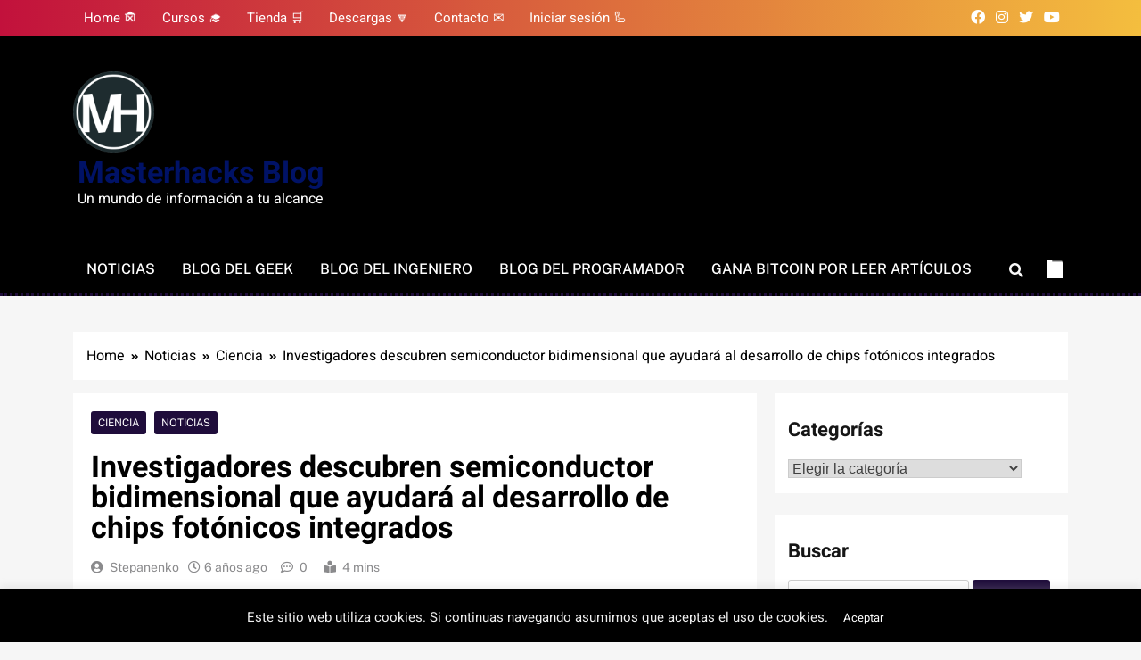

--- FILE ---
content_type: text/html; charset=UTF-8
request_url: https://blogs.masterhacks.net/noticias/ciencia/investigadores-descubren-semiconductor-bidimensional-que-ayudara-al-desarrollo-de-chips-fotonicos-integrados/
body_size: 25713
content:
<!doctype html>
<html lang="es">
<head>
	
	
	<meta charset="UTF-8">
	<meta name="viewport" content="width=device-width, initial-scale=1">
	<link rel="profile" href="https://gmpg.org/xfn/11">
		<!-- Google tag (gtag.js) -->
<script async src="https://www.googletagmanager.com/gtag/js?id=G-0MB5LJ6Z8H"></script>
<script>
  window.dataLayer = window.dataLayer || [];
  function gtag(){dataLayer.push(arguments);}
  gtag('js', new Date());

  gtag('config', 'G-0MB5LJ6Z8H');
</script>
	<script async src="https://pagead2.googlesyndication.com/pagead/js/adsbygoogle.js?client=ca-pub-8888849211184022"
     crossorigin="anonymous"></script>
	<meta name='robots' content='index, follow, max-image-preview:large, max-snippet:-1, max-video-preview:-1' />

	<!-- This site is optimized with the Yoast SEO plugin v26.6 - https://yoast.com/wordpress/plugins/seo/ -->
	<title>Investigadores descubren semiconductor bidimensional que ayudará al desarrollo de chips fotónicos integrados - Masterhacks Blog</title>
	<link rel="canonical" href="https://blogs.masterhacks.net/noticias/ciencia/investigadores-descubren-semiconductor-bidimensional-que-ayudara-al-desarrollo-de-chips-fotonicos-integrados/" />
	<meta property="og:locale" content="es_ES" />
	<meta property="og:type" content="article" />
	<meta property="og:title" content="Investigadores descubren semiconductor bidimensional que ayudará al desarrollo de chips fotónicos integrados - Masterhacks Blog" />
	<meta property="og:description" content="Investigadores trabajan en el desarrollo de chips fotónicos integrados mediante el uso de un semiconductor bidimensional" />
	<meta property="og:url" content="https://blogs.masterhacks.net/noticias/ciencia/investigadores-descubren-semiconductor-bidimensional-que-ayudara-al-desarrollo-de-chips-fotonicos-integrados/" />
	<meta property="og:site_name" content="Masterhacks Blog" />
	<meta property="article:publisher" content="https://www.facebook.com/MasterhacksNET" />
	<meta property="article:author" content="https://facebook.com/mast3rhacks" />
	<meta property="article:published_time" content="2019-12-05T20:16:52+00:00" />
	<meta property="article:modified_time" content="2019-12-05T20:17:16+00:00" />
	<meta property="og:image" content="https://blogs.masterhacks.net/wp-content/uploads/2019/12/masterhacks_investigadores_chips_bidimencionales.jpg" />
	<meta property="og:image:width" content="670" />
	<meta property="og:image:height" content="377" />
	<meta property="og:image:type" content="image/jpeg" />
	<meta name="author" content="Stepanenko" />
	<meta name="twitter:card" content="summary_large_image" />
	<meta name="twitter:creator" content="@Masterhacks_net" />
	<meta name="twitter:site" content="@Masterhacks_net" />
	<meta name="twitter:label1" content="Escrito por" />
	<meta name="twitter:data1" content="Stepanenko" />
	<meta name="twitter:label2" content="Tiempo de lectura" />
	<meta name="twitter:data2" content="2 minutos" />
	<script type="application/ld+json" class="yoast-schema-graph">{"@context":"https://schema.org","@graph":[{"@type":"Article","@id":"https://blogs.masterhacks.net/noticias/ciencia/investigadores-descubren-semiconductor-bidimensional-que-ayudara-al-desarrollo-de-chips-fotonicos-integrados/#article","isPartOf":{"@id":"https://blogs.masterhacks.net/noticias/ciencia/investigadores-descubren-semiconductor-bidimensional-que-ayudara-al-desarrollo-de-chips-fotonicos-integrados/"},"author":{"name":"Stepanenko","@id":"https://blogs.masterhacks.net/#/schema/person/a218d0b677af183c05c4b0c1e81a44cf"},"headline":"Investigadores descubren semiconductor bidimensional que ayudará al desarrollo de chips fotónicos integrados","datePublished":"2019-12-05T20:16:52+00:00","dateModified":"2019-12-05T20:17:16+00:00","mainEntityOfPage":{"@id":"https://blogs.masterhacks.net/noticias/ciencia/investigadores-descubren-semiconductor-bidimensional-que-ayudara-al-desarrollo-de-chips-fotonicos-integrados/"},"wordCount":459,"commentCount":0,"publisher":{"@id":"https://blogs.masterhacks.net/#organization"},"image":{"@id":"https://blogs.masterhacks.net/noticias/ciencia/investigadores-descubren-semiconductor-bidimensional-que-ayudara-al-desarrollo-de-chips-fotonicos-integrados/#primaryimage"},"thumbnailUrl":"https://blogs.masterhacks.net/wp-content/uploads/2019/12/masterhacks_investigadores_chips_bidimencionales.jpg","keywords":["chips","chips fotonicos integrados","ciencia","circuitos integrados","ICMUV","semiconductor bidimensional"],"articleSection":["Ciencia","Noticias"],"inLanguage":"es","potentialAction":[{"@type":"CommentAction","name":"Comment","target":["https://blogs.masterhacks.net/noticias/ciencia/investigadores-descubren-semiconductor-bidimensional-que-ayudara-al-desarrollo-de-chips-fotonicos-integrados/#respond"]}]},{"@type":"WebPage","@id":"https://blogs.masterhacks.net/noticias/ciencia/investigadores-descubren-semiconductor-bidimensional-que-ayudara-al-desarrollo-de-chips-fotonicos-integrados/","url":"https://blogs.masterhacks.net/noticias/ciencia/investigadores-descubren-semiconductor-bidimensional-que-ayudara-al-desarrollo-de-chips-fotonicos-integrados/","name":"Investigadores descubren semiconductor bidimensional que ayudará al desarrollo de chips fotónicos integrados - Masterhacks Blog","isPartOf":{"@id":"https://blogs.masterhacks.net/#website"},"primaryImageOfPage":{"@id":"https://blogs.masterhacks.net/noticias/ciencia/investigadores-descubren-semiconductor-bidimensional-que-ayudara-al-desarrollo-de-chips-fotonicos-integrados/#primaryimage"},"image":{"@id":"https://blogs.masterhacks.net/noticias/ciencia/investigadores-descubren-semiconductor-bidimensional-que-ayudara-al-desarrollo-de-chips-fotonicos-integrados/#primaryimage"},"thumbnailUrl":"https://blogs.masterhacks.net/wp-content/uploads/2019/12/masterhacks_investigadores_chips_bidimencionales.jpg","datePublished":"2019-12-05T20:16:52+00:00","dateModified":"2019-12-05T20:17:16+00:00","breadcrumb":{"@id":"https://blogs.masterhacks.net/noticias/ciencia/investigadores-descubren-semiconductor-bidimensional-que-ayudara-al-desarrollo-de-chips-fotonicos-integrados/#breadcrumb"},"inLanguage":"es","potentialAction":[{"@type":"ReadAction","target":["https://blogs.masterhacks.net/noticias/ciencia/investigadores-descubren-semiconductor-bidimensional-que-ayudara-al-desarrollo-de-chips-fotonicos-integrados/"]}]},{"@type":"ImageObject","inLanguage":"es","@id":"https://blogs.masterhacks.net/noticias/ciencia/investigadores-descubren-semiconductor-bidimensional-que-ayudara-al-desarrollo-de-chips-fotonicos-integrados/#primaryimage","url":"https://blogs.masterhacks.net/wp-content/uploads/2019/12/masterhacks_investigadores_chips_bidimencionales.jpg","contentUrl":"https://blogs.masterhacks.net/wp-content/uploads/2019/12/masterhacks_investigadores_chips_bidimencionales.jpg","width":670,"height":377,"caption":"Investigadores trabajan en el desarrollo de chips fotónicos integrados mediante el uso de un semiconductor bidimensional"},{"@type":"BreadcrumbList","@id":"https://blogs.masterhacks.net/noticias/ciencia/investigadores-descubren-semiconductor-bidimensional-que-ayudara-al-desarrollo-de-chips-fotonicos-integrados/#breadcrumb","itemListElement":[{"@type":"ListItem","position":1,"name":"Portada","item":"https://blogs.masterhacks.net/"},{"@type":"ListItem","position":2,"name":"Investigadores descubren semiconductor bidimensional que ayudará al desarrollo de chips fotónicos integrados"}]},{"@type":"WebSite","@id":"https://blogs.masterhacks.net/#website","url":"https://blogs.masterhacks.net/","name":"Masterhacks Blog","description":"Un mundo de información a tu alcance","publisher":{"@id":"https://blogs.masterhacks.net/#organization"},"potentialAction":[{"@type":"SearchAction","target":{"@type":"EntryPoint","urlTemplate":"https://blogs.masterhacks.net/?s={search_term_string}"},"query-input":{"@type":"PropertyValueSpecification","valueRequired":true,"valueName":"search_term_string"}}],"inLanguage":"es"},{"@type":"Organization","@id":"https://blogs.masterhacks.net/#organization","name":"Masterhacks Blog","url":"https://blogs.masterhacks.net/","logo":{"@type":"ImageObject","inLanguage":"es","@id":"https://blogs.masterhacks.net/#/schema/logo/image/","url":"http://blogs.masterhacks.net/wp-content/uploads/2018/09/masterhacks_logo_transparente-e1551211180777.png","contentUrl":"http://blogs.masterhacks.net/wp-content/uploads/2018/09/masterhacks_logo_transparente-e1551211180777.png","width":100,"height":100,"caption":"Masterhacks Blog"},"image":{"@id":"https://blogs.masterhacks.net/#/schema/logo/image/"},"sameAs":["https://www.facebook.com/MasterhacksNET","https://x.com/Masterhacks_net","https://instagram.com/masterhacks_net","https://youtube.com/masterhacksnet"]},{"@type":"Person","@id":"https://blogs.masterhacks.net/#/schema/person/a218d0b677af183c05c4b0c1e81a44cf","name":"Stepanenko","image":{"@type":"ImageObject","inLanguage":"es","@id":"https://blogs.masterhacks.net/#/schema/person/image/","url":"https://secure.gravatar.com/avatar/18a0029b164fdf0d44cc6ba123d480c12551f3edb4955ccbcc2bbecc21cbff59?s=96&d=mm&r=g","contentUrl":"https://secure.gravatar.com/avatar/18a0029b164fdf0d44cc6ba123d480c12551f3edb4955ccbcc2bbecc21cbff59?s=96&d=mm&r=g","caption":"Stepanenko"},"sameAs":["https://masterhacks.net","https://facebook.com/mast3rhacks"],"url":"https://blogs.masterhacks.net/author/admin/"},false]}</script>
	<!-- / Yoast SEO plugin. -->


<link rel='dns-prefetch' href='//maxcdn.bootstrapcdn.com' />
<link rel="alternate" type="application/rss+xml" title="Masterhacks Blog &raquo; Feed" href="https://blogs.masterhacks.net/feed/" />
<link rel="alternate" type="application/rss+xml" title="Masterhacks Blog &raquo; Feed de los comentarios" href="https://blogs.masterhacks.net/comments/feed/" />
<link rel="alternate" type="application/rss+xml" title="Masterhacks Blog &raquo; Comentario Investigadores descubren semiconductor bidimensional que ayudará al desarrollo de chips fotónicos integrados del feed" href="https://blogs.masterhacks.net/noticias/ciencia/investigadores-descubren-semiconductor-bidimensional-que-ayudara-al-desarrollo-de-chips-fotonicos-integrados/feed/" />
<link rel="alternate" title="oEmbed (JSON)" type="application/json+oembed" href="https://blogs.masterhacks.net/wp-json/oembed/1.0/embed?url=https%3A%2F%2Fblogs.masterhacks.net%2Fnoticias%2Fciencia%2Finvestigadores-descubren-semiconductor-bidimensional-que-ayudara-al-desarrollo-de-chips-fotonicos-integrados%2F" />
<link rel="alternate" title="oEmbed (XML)" type="text/xml+oembed" href="https://blogs.masterhacks.net/wp-json/oembed/1.0/embed?url=https%3A%2F%2Fblogs.masterhacks.net%2Fnoticias%2Fciencia%2Finvestigadores-descubren-semiconductor-bidimensional-que-ayudara-al-desarrollo-de-chips-fotonicos-integrados%2F&#038;format=xml" />
<style id='wp-img-auto-sizes-contain-inline-css'>
img:is([sizes=auto i],[sizes^="auto," i]){contain-intrinsic-size:3000px 1500px}
/*# sourceURL=wp-img-auto-sizes-contain-inline-css */
</style>
<style id='wp-emoji-styles-inline-css'>

	img.wp-smiley, img.emoji {
		display: inline !important;
		border: none !important;
		box-shadow: none !important;
		height: 1em !important;
		width: 1em !important;
		margin: 0 0.07em !important;
		vertical-align: -0.1em !important;
		background: none !important;
		padding: 0 !important;
	}
/*# sourceURL=wp-emoji-styles-inline-css */
</style>
<link rel='stylesheet' id='wp-block-library-css' href='https://blogs.masterhacks.net/wp-includes/css/dist/block-library/style.min.css?ver=6.9' media='all' />
<style id='wp-block-heading-inline-css'>
h1:where(.wp-block-heading).has-background,h2:where(.wp-block-heading).has-background,h3:where(.wp-block-heading).has-background,h4:where(.wp-block-heading).has-background,h5:where(.wp-block-heading).has-background,h6:where(.wp-block-heading).has-background{padding:1.25em 2.375em}h1.has-text-align-left[style*=writing-mode]:where([style*=vertical-lr]),h1.has-text-align-right[style*=writing-mode]:where([style*=vertical-rl]),h2.has-text-align-left[style*=writing-mode]:where([style*=vertical-lr]),h2.has-text-align-right[style*=writing-mode]:where([style*=vertical-rl]),h3.has-text-align-left[style*=writing-mode]:where([style*=vertical-lr]),h3.has-text-align-right[style*=writing-mode]:where([style*=vertical-rl]),h4.has-text-align-left[style*=writing-mode]:where([style*=vertical-lr]),h4.has-text-align-right[style*=writing-mode]:where([style*=vertical-rl]),h5.has-text-align-left[style*=writing-mode]:where([style*=vertical-lr]),h5.has-text-align-right[style*=writing-mode]:where([style*=vertical-rl]),h6.has-text-align-left[style*=writing-mode]:where([style*=vertical-lr]),h6.has-text-align-right[style*=writing-mode]:where([style*=vertical-rl]){rotate:180deg}
/*# sourceURL=https://blogs.masterhacks.net/wp-includes/blocks/heading/style.min.css */
</style>
<style id='wp-block-list-inline-css'>
ol,ul{box-sizing:border-box}:root :where(.wp-block-list.has-background){padding:1.25em 2.375em}
/*# sourceURL=https://blogs.masterhacks.net/wp-includes/blocks/list/style.min.css */
</style>
<style id='wp-block-paragraph-inline-css'>
.is-small-text{font-size:.875em}.is-regular-text{font-size:1em}.is-large-text{font-size:2.25em}.is-larger-text{font-size:3em}.has-drop-cap:not(:focus):first-letter{float:left;font-size:8.4em;font-style:normal;font-weight:100;line-height:.68;margin:.05em .1em 0 0;text-transform:uppercase}body.rtl .has-drop-cap:not(:focus):first-letter{float:none;margin-left:.1em}p.has-drop-cap.has-background{overflow:hidden}:root :where(p.has-background){padding:1.25em 2.375em}:where(p.has-text-color:not(.has-link-color)) a{color:inherit}p.has-text-align-left[style*="writing-mode:vertical-lr"],p.has-text-align-right[style*="writing-mode:vertical-rl"]{rotate:180deg}
/*# sourceURL=https://blogs.masterhacks.net/wp-includes/blocks/paragraph/style.min.css */
</style>
<style id='global-styles-inline-css'>
:root{--wp--preset--aspect-ratio--square: 1;--wp--preset--aspect-ratio--4-3: 4/3;--wp--preset--aspect-ratio--3-4: 3/4;--wp--preset--aspect-ratio--3-2: 3/2;--wp--preset--aspect-ratio--2-3: 2/3;--wp--preset--aspect-ratio--16-9: 16/9;--wp--preset--aspect-ratio--9-16: 9/16;--wp--preset--color--black: #000000;--wp--preset--color--cyan-bluish-gray: #abb8c3;--wp--preset--color--white: #ffffff;--wp--preset--color--pale-pink: #f78da7;--wp--preset--color--vivid-red: #cf2e2e;--wp--preset--color--luminous-vivid-orange: #ff6900;--wp--preset--color--luminous-vivid-amber: #fcb900;--wp--preset--color--light-green-cyan: #7bdcb5;--wp--preset--color--vivid-green-cyan: #00d084;--wp--preset--color--pale-cyan-blue: #8ed1fc;--wp--preset--color--vivid-cyan-blue: #0693e3;--wp--preset--color--vivid-purple: #9b51e0;--wp--preset--gradient--vivid-cyan-blue-to-vivid-purple: linear-gradient(135deg,rgb(6,147,227) 0%,rgb(155,81,224) 100%);--wp--preset--gradient--light-green-cyan-to-vivid-green-cyan: linear-gradient(135deg,rgb(122,220,180) 0%,rgb(0,208,130) 100%);--wp--preset--gradient--luminous-vivid-amber-to-luminous-vivid-orange: linear-gradient(135deg,rgb(252,185,0) 0%,rgb(255,105,0) 100%);--wp--preset--gradient--luminous-vivid-orange-to-vivid-red: linear-gradient(135deg,rgb(255,105,0) 0%,rgb(207,46,46) 100%);--wp--preset--gradient--very-light-gray-to-cyan-bluish-gray: linear-gradient(135deg,rgb(238,238,238) 0%,rgb(169,184,195) 100%);--wp--preset--gradient--cool-to-warm-spectrum: linear-gradient(135deg,rgb(74,234,220) 0%,rgb(151,120,209) 20%,rgb(207,42,186) 40%,rgb(238,44,130) 60%,rgb(251,105,98) 80%,rgb(254,248,76) 100%);--wp--preset--gradient--blush-light-purple: linear-gradient(135deg,rgb(255,206,236) 0%,rgb(152,150,240) 100%);--wp--preset--gradient--blush-bordeaux: linear-gradient(135deg,rgb(254,205,165) 0%,rgb(254,45,45) 50%,rgb(107,0,62) 100%);--wp--preset--gradient--luminous-dusk: linear-gradient(135deg,rgb(255,203,112) 0%,rgb(199,81,192) 50%,rgb(65,88,208) 100%);--wp--preset--gradient--pale-ocean: linear-gradient(135deg,rgb(255,245,203) 0%,rgb(182,227,212) 50%,rgb(51,167,181) 100%);--wp--preset--gradient--electric-grass: linear-gradient(135deg,rgb(202,248,128) 0%,rgb(113,206,126) 100%);--wp--preset--gradient--midnight: linear-gradient(135deg,rgb(2,3,129) 0%,rgb(40,116,252) 100%);--wp--preset--font-size--small: 13px;--wp--preset--font-size--medium: 20px;--wp--preset--font-size--large: 36px;--wp--preset--font-size--x-large: 42px;--wp--preset--spacing--20: 0.44rem;--wp--preset--spacing--30: 0.67rem;--wp--preset--spacing--40: 1rem;--wp--preset--spacing--50: 1.5rem;--wp--preset--spacing--60: 2.25rem;--wp--preset--spacing--70: 3.38rem;--wp--preset--spacing--80: 5.06rem;--wp--preset--shadow--natural: 6px 6px 9px rgba(0, 0, 0, 0.2);--wp--preset--shadow--deep: 12px 12px 50px rgba(0, 0, 0, 0.4);--wp--preset--shadow--sharp: 6px 6px 0px rgba(0, 0, 0, 0.2);--wp--preset--shadow--outlined: 6px 6px 0px -3px rgb(255, 255, 255), 6px 6px rgb(0, 0, 0);--wp--preset--shadow--crisp: 6px 6px 0px rgb(0, 0, 0);}:where(.is-layout-flex){gap: 0.5em;}:where(.is-layout-grid){gap: 0.5em;}body .is-layout-flex{display: flex;}.is-layout-flex{flex-wrap: wrap;align-items: center;}.is-layout-flex > :is(*, div){margin: 0;}body .is-layout-grid{display: grid;}.is-layout-grid > :is(*, div){margin: 0;}:where(.wp-block-columns.is-layout-flex){gap: 2em;}:where(.wp-block-columns.is-layout-grid){gap: 2em;}:where(.wp-block-post-template.is-layout-flex){gap: 1.25em;}:where(.wp-block-post-template.is-layout-grid){gap: 1.25em;}.has-black-color{color: var(--wp--preset--color--black) !important;}.has-cyan-bluish-gray-color{color: var(--wp--preset--color--cyan-bluish-gray) !important;}.has-white-color{color: var(--wp--preset--color--white) !important;}.has-pale-pink-color{color: var(--wp--preset--color--pale-pink) !important;}.has-vivid-red-color{color: var(--wp--preset--color--vivid-red) !important;}.has-luminous-vivid-orange-color{color: var(--wp--preset--color--luminous-vivid-orange) !important;}.has-luminous-vivid-amber-color{color: var(--wp--preset--color--luminous-vivid-amber) !important;}.has-light-green-cyan-color{color: var(--wp--preset--color--light-green-cyan) !important;}.has-vivid-green-cyan-color{color: var(--wp--preset--color--vivid-green-cyan) !important;}.has-pale-cyan-blue-color{color: var(--wp--preset--color--pale-cyan-blue) !important;}.has-vivid-cyan-blue-color{color: var(--wp--preset--color--vivid-cyan-blue) !important;}.has-vivid-purple-color{color: var(--wp--preset--color--vivid-purple) !important;}.has-black-background-color{background-color: var(--wp--preset--color--black) !important;}.has-cyan-bluish-gray-background-color{background-color: var(--wp--preset--color--cyan-bluish-gray) !important;}.has-white-background-color{background-color: var(--wp--preset--color--white) !important;}.has-pale-pink-background-color{background-color: var(--wp--preset--color--pale-pink) !important;}.has-vivid-red-background-color{background-color: var(--wp--preset--color--vivid-red) !important;}.has-luminous-vivid-orange-background-color{background-color: var(--wp--preset--color--luminous-vivid-orange) !important;}.has-luminous-vivid-amber-background-color{background-color: var(--wp--preset--color--luminous-vivid-amber) !important;}.has-light-green-cyan-background-color{background-color: var(--wp--preset--color--light-green-cyan) !important;}.has-vivid-green-cyan-background-color{background-color: var(--wp--preset--color--vivid-green-cyan) !important;}.has-pale-cyan-blue-background-color{background-color: var(--wp--preset--color--pale-cyan-blue) !important;}.has-vivid-cyan-blue-background-color{background-color: var(--wp--preset--color--vivid-cyan-blue) !important;}.has-vivid-purple-background-color{background-color: var(--wp--preset--color--vivid-purple) !important;}.has-black-border-color{border-color: var(--wp--preset--color--black) !important;}.has-cyan-bluish-gray-border-color{border-color: var(--wp--preset--color--cyan-bluish-gray) !important;}.has-white-border-color{border-color: var(--wp--preset--color--white) !important;}.has-pale-pink-border-color{border-color: var(--wp--preset--color--pale-pink) !important;}.has-vivid-red-border-color{border-color: var(--wp--preset--color--vivid-red) !important;}.has-luminous-vivid-orange-border-color{border-color: var(--wp--preset--color--luminous-vivid-orange) !important;}.has-luminous-vivid-amber-border-color{border-color: var(--wp--preset--color--luminous-vivid-amber) !important;}.has-light-green-cyan-border-color{border-color: var(--wp--preset--color--light-green-cyan) !important;}.has-vivid-green-cyan-border-color{border-color: var(--wp--preset--color--vivid-green-cyan) !important;}.has-pale-cyan-blue-border-color{border-color: var(--wp--preset--color--pale-cyan-blue) !important;}.has-vivid-cyan-blue-border-color{border-color: var(--wp--preset--color--vivid-cyan-blue) !important;}.has-vivid-purple-border-color{border-color: var(--wp--preset--color--vivid-purple) !important;}.has-vivid-cyan-blue-to-vivid-purple-gradient-background{background: var(--wp--preset--gradient--vivid-cyan-blue-to-vivid-purple) !important;}.has-light-green-cyan-to-vivid-green-cyan-gradient-background{background: var(--wp--preset--gradient--light-green-cyan-to-vivid-green-cyan) !important;}.has-luminous-vivid-amber-to-luminous-vivid-orange-gradient-background{background: var(--wp--preset--gradient--luminous-vivid-amber-to-luminous-vivid-orange) !important;}.has-luminous-vivid-orange-to-vivid-red-gradient-background{background: var(--wp--preset--gradient--luminous-vivid-orange-to-vivid-red) !important;}.has-very-light-gray-to-cyan-bluish-gray-gradient-background{background: var(--wp--preset--gradient--very-light-gray-to-cyan-bluish-gray) !important;}.has-cool-to-warm-spectrum-gradient-background{background: var(--wp--preset--gradient--cool-to-warm-spectrum) !important;}.has-blush-light-purple-gradient-background{background: var(--wp--preset--gradient--blush-light-purple) !important;}.has-blush-bordeaux-gradient-background{background: var(--wp--preset--gradient--blush-bordeaux) !important;}.has-luminous-dusk-gradient-background{background: var(--wp--preset--gradient--luminous-dusk) !important;}.has-pale-ocean-gradient-background{background: var(--wp--preset--gradient--pale-ocean) !important;}.has-electric-grass-gradient-background{background: var(--wp--preset--gradient--electric-grass) !important;}.has-midnight-gradient-background{background: var(--wp--preset--gradient--midnight) !important;}.has-small-font-size{font-size: var(--wp--preset--font-size--small) !important;}.has-medium-font-size{font-size: var(--wp--preset--font-size--medium) !important;}.has-large-font-size{font-size: var(--wp--preset--font-size--large) !important;}.has-x-large-font-size{font-size: var(--wp--preset--font-size--x-large) !important;}
/*# sourceURL=global-styles-inline-css */
</style>

<style id='classic-theme-styles-inline-css'>
/*! This file is auto-generated */
.wp-block-button__link{color:#fff;background-color:#32373c;border-radius:9999px;box-shadow:none;text-decoration:none;padding:calc(.667em + 2px) calc(1.333em + 2px);font-size:1.125em}.wp-block-file__button{background:#32373c;color:#fff;text-decoration:none}
/*# sourceURL=/wp-includes/css/classic-themes.min.css */
</style>
<link rel='stylesheet' id='contact-form-7-css' href='https://blogs.masterhacks.net/wp-content/plugins/contact-form-7/includes/css/styles.css?ver=6.1.4' media='all' />
<link rel='stylesheet' id='cookie-law-info-css' href='https://blogs.masterhacks.net/wp-content/plugins/cookie-law-info/legacy/public/css/cookie-law-info-public.css?ver=3.3.9' media='all' />
<link rel='stylesheet' id='cookie-law-info-gdpr-css' href='https://blogs.masterhacks.net/wp-content/plugins/cookie-law-info/legacy/public/css/cookie-law-info-gdpr.css?ver=3.3.9' media='all' />
<link rel='stylesheet' id='fontawesome-css' href='https://blogs.masterhacks.net/wp-content/themes/localnews/assets/lib/fontawesome/css/all.min.css?ver=5.15.3' media='all' />
<link rel='stylesheet' id='slick-css' href='https://blogs.masterhacks.net/wp-content/themes/localnews/assets/lib/slick/slick.css?ver=1.8.1' media='all' />
<link rel='stylesheet' id='local-news-typo-fonts-css' href='https://blogs.masterhacks.net/wp-content/fonts/5525e26cfb16bdf3bfbd4cb8038f69e2.css' media='all' />
<link rel='stylesheet' id='localnews-style-css' href='https://blogs.masterhacks.net/wp-content/themes/localnews/style.css?ver=1.0.17' media='all' />
<style id='localnews-style-inline-css'>
body.ln_main_body{ --ln-global-preset-color-1: #c2113c;}
 body.ln_main_body{ --ln-global-preset-color-2: #f4be3e;}
 body.ln_main_body{ --ln-global-preset-color-3: #d95f3d;}
 body.ln_main_body{ --ln-global-preset-color-4: #000000;}
 body.ln_main_body{ --ln-global-preset-color-5: #545454;}
 body.ln_main_body{ --ln-global-preset-color-6: #333333;}
 body.ln_main_body{ --ln-global-preset-gradient-color-1: linear-gradient(90deg, #c2113c 0%, #f4be3e 100%);}
 body.ln_main_body{ --ln-global-preset-gradient-color-2: linear-gradient(90deg, #ffafbd 0%, #ffc3a0 100%);}
 body.ln_main_body{ --ln-global-preset-gradient-color-3: linear-gradient(90deg, #2193b0 0%, #6dd5ed 100%);}
 body.ln_main_body{ --ln-global-preset-gradient-color-4: linear-gradient(90deg, #cc2b5e 0%, #753a88 100%);}
 body.ln_main_body{ --ln-global-preset-gradient-color-5: linear-gradient(90deg, #ee9ca7 0%, #ffdde1 100%);}
 body.ln_main_body{ --ln-global-preset-gradient-color-6: linear-gradient(90deg, #42275a 0%, #734b6d 100%);}
.ln_font_typography { --header-padding: 35px;} .ln_font_typography { --header-padding-tablet: 30px;} .ln_font_typography { --header-padding-smartphone: 30px;}.ln_font_typography { --site-title-family : Heebo; }
.ln_font_typography { --site-title-weight : 700; }
.ln_font_typography { --site-title-texttransform : capitalize; }
.ln_font_typography { --site-title-textdecoration : none; }
.ln_font_typography { --site-title-size : 34px; }
.ln_font_typography { --site-title-size-tab : 43px; }
.ln_font_typography { --site-title-size-mobile : 40px; }
.ln_font_typography { --site-title-lineheight : 33px; }
.ln_font_typography { --site-title-lineheight-tab : 42px; }
.ln_font_typography { --site-title-lineheight-mobile : 40px; }
.ln_font_typography { --site-title-letterspacing : 0px; }
.ln_font_typography { --site-title-letterspacing-tab : 0px; }
.ln_font_typography { --site-title-letterspacing-mobile : 0px; }
body .site-branding img.custom-logo{ width: 91px; }@media(max-width: 940px) { body .site-branding img.custom-logo{ width: 200px; } }
@media(max-width: 610px) { body .site-branding img.custom-logo{ width: 200px; } }
.ln_main_body { --site-bk-color: #f6f6f6}.ln_font_typography  { --move-to-top-background-color: #d95f3d;}.ln_font_typography  { --move-to-top-background-color-hover : #d95f3d; }.ln_font_typography  { --move-to-top-color: #fff;}.ln_font_typography  { --move-to-top-color-hover : #000; }@media(max-width: 610px) { .ads-banner{ display : block;} }body #ln-scroll-to-top{ padding: 8px 20px 8px 20px; }@media(max-width: 940px) { body #ln-scroll-to-top{ padding: 8px 20px 8px 20px; } }
@media(max-width: 610px) { body #ln-scroll-to-top{ padding: 8px 20px 8px 20px; } }
@media(max-width: 610px) { body #ln-scroll-to-top.show{ display : none;} }body #ln-scroll-to-top{ border: 1px none #000000;}body .menu-section{ border-bottom: 3px dotted var( --theme-color-red );}body.ln_main_body{ --move-to-top-font-size: 17px;}
body.ln_main_body{ --move-to-top-font-size-tablet: 14px;}
body.ln_main_body{ --move-to-top-font-size-smartphone: 12px;}
body .site-footer.dark_bk{ border-top: 5px solid var( --theme-color-red );} body.ln_main_body{ --theme-color-red: #1f0d3b;} body.local_news_dark_mode{ --theme-color-red: #1f0d3b;}.ln_font_typography .main-navigation ul.menu ul li, .ln_font_typography  .main-navigation ul.nav-menu ul li, .ln_font_typography .main-navigation ul.menu ul, .ln_font_typography .main-navigation ul.nav-menu ul{ border-color: ;}.ln_font_typography .main-navigation ul.menu ul li, .ln_font_typography  .main-navigation ul.nav-menu ul li, .ln_font_typography .main-navigation ul.menu ul, .ln_font_typography .main-navigation ul.nav-menu ul li{ border-color: ;}
/*# sourceURL=localnews-style-inline-css */
</style>
<link rel='stylesheet' id='local-news-main-style-css' href='https://blogs.masterhacks.net/wp-content/themes/localnews/assets/css/main.css?ver=1.0.17' media='all' />
<link rel='stylesheet' id='local-news-loader-style-css' href='https://blogs.masterhacks.net/wp-content/themes/localnews/assets/css/loader.css?ver=1.0.17' media='all' />
<link rel='stylesheet' id='local-news-responsive-style-css' href='https://blogs.masterhacks.net/wp-content/themes/localnews/assets/css/responsive.css?ver=1.0.17' media='all' />
<link rel='stylesheet' id='mycred-front-css' href='https://blogs.masterhacks.net/wp-content/plugins/mycred/assets/css/mycred-front.css?ver=2.9.7.2' media='all' />
<link rel='stylesheet' id='mycred-social-share-icons-css' href='https://blogs.masterhacks.net/wp-content/plugins/mycred/assets/css/mycred-social-icons.css?ver=2.9.7.2' media='all' />
<link rel='stylesheet' id='mycred-social-share-style-css' href='https://blogs.masterhacks.net/wp-content/plugins/mycred/assets/css/mycred-social-share.css?ver=2.9.7.2' media='all' />
<link rel='stylesheet' id='font-awesome-css' href='//maxcdn.bootstrapcdn.com/font-awesome/4.3.0/css/font-awesome.min.css?ver=4.3.0' media='all' />
<link rel='stylesheet' id='dkpdf-frontend-css' href='https://blogs.masterhacks.net/wp-content/plugins/dk-pdf/build/frontend-style.css?ver=2.3.0' media='all' />
<script src="https://blogs.masterhacks.net/wp-includes/js/jquery/jquery.min.js?ver=3.7.1" id="jquery-core-js"></script>
<script src="https://blogs.masterhacks.net/wp-includes/js/jquery/jquery-migrate.min.js?ver=3.4.1" id="jquery-migrate-js"></script>
<script id="cookie-law-info-js-extra">
var Cli_Data = {"nn_cookie_ids":[],"cookielist":[],"non_necessary_cookies":[],"ccpaEnabled":"","ccpaRegionBased":"","ccpaBarEnabled":"","strictlyEnabled":["necessary","obligatoire"],"ccpaType":"gdpr","js_blocking":"","custom_integration":"","triggerDomRefresh":"","secure_cookies":""};
var cli_cookiebar_settings = {"animate_speed_hide":"500","animate_speed_show":"500","background":"#000000","border":"#b1a6a6c2","border_on":"","button_1_button_colour":"#000","button_1_button_hover":"#000000","button_1_link_colour":"#fff","button_1_as_button":"1","button_1_new_win":"","button_2_button_colour":"#333","button_2_button_hover":"#292929","button_2_link_colour":"#444","button_2_as_button":"","button_2_hidebar":"","button_3_button_colour":"#000","button_3_button_hover":"#000000","button_3_link_colour":"#fff","button_3_as_button":"1","button_3_new_win":"","button_4_button_colour":"#000","button_4_button_hover":"#000000","button_4_link_colour":"#fff","button_4_as_button":"1","button_7_button_colour":"#61a229","button_7_button_hover":"#4e8221","button_7_link_colour":"#fff","button_7_as_button":"1","button_7_new_win":"","font_family":"inherit","header_fix":"","notify_animate_hide":"1","notify_animate_show":"","notify_div_id":"#cookie-law-info-bar","notify_position_horizontal":"right","notify_position_vertical":"bottom","scroll_close":"","scroll_close_reload":"","accept_close_reload":"","reject_close_reload":"","showagain_tab":"","showagain_background":"#fff","showagain_border":"#000","showagain_div_id":"#cookie-law-info-again","showagain_x_position":"100px","text":"#efefef","show_once_yn":"","show_once":"10000","logging_on":"","as_popup":"","popup_overlay":"1","bar_heading_text":"","cookie_bar_as":"banner","popup_showagain_position":"bottom-right","widget_position":"left"};
var log_object = {"ajax_url":"https://blogs.masterhacks.net/wp-admin/admin-ajax.php"};
//# sourceURL=cookie-law-info-js-extra
</script>
<script src="https://blogs.masterhacks.net/wp-content/plugins/cookie-law-info/legacy/public/js/cookie-law-info-public.js?ver=3.3.9" id="cookie-law-info-js"></script>
<link rel="https://api.w.org/" href="https://blogs.masterhacks.net/wp-json/" /><link rel="alternate" title="JSON" type="application/json" href="https://blogs.masterhacks.net/wp-json/wp/v2/posts/11547" /><link rel="EditURI" type="application/rsd+xml" title="RSD" href="https://blogs.masterhacks.net/xmlrpc.php?rsd" />
<meta name="generator" content="WordPress 6.9" />
<link rel='shortlink' href='https://blogs.masterhacks.net/?p=11547' />
		<style type="text/css">
							header .site-title a, header .site-title a:after  {
					color: #001266;
				}
				header .site-title a:hover {
					color: #d95f3d;
				}
								.site-description {
						color: #fff;
					}
						</style>
		<link rel="icon" href="https://blogs.masterhacks.net/wp-content/uploads/2018/09/cropped-masterhacks_logo_transparente-32x32.png" sizes="32x32" />
<link rel="icon" href="https://blogs.masterhacks.net/wp-content/uploads/2018/09/cropped-masterhacks_logo_transparente-192x192.png" sizes="192x192" />
<link rel="apple-touch-icon" href="https://blogs.masterhacks.net/wp-content/uploads/2018/09/cropped-masterhacks_logo_transparente-180x180.png" />
<meta name="msapplication-TileImage" content="https://blogs.masterhacks.net/wp-content/uploads/2018/09/cropped-masterhacks_logo_transparente-270x270.png" />
</head>

<body class="wp-singular post-template-default single single-post postid-11547 single-format-standard wp-custom-logo wp-theme-localnews local-news-title-one local-news-image-hover--effect-one site-full-width--layout right-sidebar ln_main_body ln_font_typography" itemtype='https://schema.org/Blog' itemscope='itemscope'>
<div id="page" class="site">
	<a class="skip-link screen-reader-text" href="#primary">Skip to content</a>
		
	<header id="masthead" class="site-header layout--default layout--one">
		<div class="top-header"><div class="ln-container"><div class="row">         <div class="top-menu">
				<div class="menu-menu-container"><ul id="top-header-menu" class="menu"><li id="menu-item-2139" class="menu-item menu-item-type-custom menu-item-object-custom menu-item-2139"><a href="https://masterhacks.net">Home 🏚</a></li>
<li id="menu-item-2141" class="menu-item menu-item-type-custom menu-item-object-custom menu-item-2141"><a href="https://masterhacks.net/category/cursos">Cursos 🎓</a></li>
<li id="menu-item-2135" class="menu-item menu-item-type-custom menu-item-object-custom menu-item-2135"><a href="https://masterhacks.net/tienda">Tienda 🛒</a></li>
<li id="menu-item-2136" class="menu-item menu-item-type-custom menu-item-object-custom menu-item-2136"><a href="https://masterhacks.net/descargas">Descargas 🔽</a></li>
<li id="menu-item-2137" class="menu-item menu-item-type-custom menu-item-object-custom menu-item-2137"><a href="https://masterhacks.net/?page_id=162">Contacto ✉</a></li>
<li id="menu-item-15527" class="menu-item menu-item-type-custom menu-item-object-custom menu-item-15527"><a href="http://blogs.masterhacks.net/wp-login.php">Iniciar sesión 🦾</a></li>
</ul></div>			</div>
              <div class="social-icons-wrap">
           <div class="social-icons">					<a class="social-icon" href="https://www.facebook.com/MasterhacksNET" target="_blank"><i class="fab fa-facebook-f"></i></a>
							<a class="social-icon" href="https://www.instagram.com/masterhacks_net/" target="_blank"><i class="fab fa-instagram"></i></a>
							<a class="social-icon" href="https://x.com/Masterhacks_net" target="_blank"><i class="fab fa-twitter"></i></a>
							<a class="social-icon" href="https://www.youtube.com/@Masterhacksnet" target="_blank"><i class="fab fa-youtube"></i></a>
		</div>        </div>
     </div></div></div>        <div class="main-header">
            <div class="site-branding-section">
                <div class="ln-container">
                    <div class="row">
                                    <div class="site-branding">
                <a href="https://blogs.masterhacks.net/" class="custom-logo-link" rel="home"><img width="512" height="512" src="https://blogs.masterhacks.net/wp-content/uploads/2018/09/cropped-masterhacks_logo_transparente.png" class="custom-logo" alt="Masterhacks Blog" decoding="async" fetchpriority="high" srcset="https://blogs.masterhacks.net/wp-content/uploads/2018/09/cropped-masterhacks_logo_transparente.png 512w, https://blogs.masterhacks.net/wp-content/uploads/2018/09/cropped-masterhacks_logo_transparente-150x150.png 150w, https://blogs.masterhacks.net/wp-content/uploads/2018/09/cropped-masterhacks_logo_transparente-300x300.png 300w, https://blogs.masterhacks.net/wp-content/uploads/2018/09/cropped-masterhacks_logo_transparente-270x270.png 270w, https://blogs.masterhacks.net/wp-content/uploads/2018/09/cropped-masterhacks_logo_transparente-192x192.png 192w, https://blogs.masterhacks.net/wp-content/uploads/2018/09/cropped-masterhacks_logo_transparente-180x180.png 180w, https://blogs.masterhacks.net/wp-content/uploads/2018/09/cropped-masterhacks_logo_transparente-32x32.png 32w" sizes="(max-width: 512px) 100vw, 512px" /></a>                        <p class="site-title"><a href="https://blogs.masterhacks.net/" rel="home">Masterhacks Blog</a></p>
                                    <p class="site-description" itemprop="description">Un mundo de información a tu alcance</p>
                            </div><!-- .site-branding -->
                     <div class="ads-banner">
                        
            </div><!-- .ads-banner -->
                            </div>
                </div>
            </div>
            <div class="menu-section">
                <div class="ln-container">
                    <div class="row">
                                <nav id="site-navigation" class="main-navigation hover-effect--one">
            <button class="menu-toggle" aria-controls="primary-menu" aria-expanded="false">
                <div id="ln_menu_burger">
                    <span></span>
                    <span></span>
                    <span></span>
                </div>
                <span class="menu_txt">Menu</span></button>
            <div class="menu-secciones-container"><ul id="header-menu" class="menu"><li id="menu-item-24320" class="menu-item menu-item-type-taxonomy menu-item-object-category current-post-ancestor current-menu-parent current-post-parent menu-item-24320"><a href="https://blogs.masterhacks.net/category/noticias/">Noticias</a></li>
<li id="menu-item-24321" class="menu-item menu-item-type-taxonomy menu-item-object-category menu-item-24321"><a href="https://blogs.masterhacks.net/category/geek/">Blog del Geek</a></li>
<li id="menu-item-24322" class="menu-item menu-item-type-taxonomy menu-item-object-category menu-item-24322"><a href="https://blogs.masterhacks.net/category/ingenieria/">Blog del Ingeniero</a></li>
<li id="menu-item-24323" class="menu-item menu-item-type-taxonomy menu-item-object-category menu-item-24323"><a href="https://blogs.masterhacks.net/category/programacion/">Blog del Programador</a></li>
<li id="menu-item-24324" class="menu-item menu-item-type-post_type menu-item-object-page menu-item-24324"><a href="https://blogs.masterhacks.net/gana-bitcoin-por-leer-articulos/">Gana Bitcoin por leer artículos</a></li>
</ul></div>        </nav><!-- #site-navigation -->
                  <div class="search-wrap">
                <button class="search-trigger">
                    <i class="fas fa-search"></i>
                </button>
                <div class="search-form-wrap hide">
                    <form role="search" method="get" class="search-form" action="https://blogs.masterhacks.net/">
				<label>
					<span class="screen-reader-text">Buscar:</span>
					<input type="search" class="search-field" placeholder="Buscar &hellip;" value="" name="s" />
				</label>
				<input type="submit" class="search-submit" value="Buscar" />
			</form>                </div>
            </div>
                    <div class="mode_toggle_wrap">
                <input class="mode_toggle" type="checkbox">
            </div>
                            </div>
                </div>
            </div>
        </div>
        	</header><!-- #masthead -->

	        <div class="after-header header-layout-banner-two">
            <div class="ln-container">
                <div class="row">
                                    </div>
            </div>
        </div>
        <div id="theme-content">
	        <div class="ln-container">
            <div class="row">
                <div class="local-news-breadcrumb-wrap">
                    <div role="navigation" aria-label="Breadcrumbs" class="breadcrumb-trail breadcrumbs" itemprop="breadcrumb"><ul class="trail-items" itemscope itemtype="http://schema.org/BreadcrumbList"><meta name="numberOfItems" content="4" /><meta name="itemListOrder" content="Ascending" /><li itemprop="itemListElement" itemscope itemtype="http://schema.org/ListItem" class="trail-item trail-begin"><a href="https://blogs.masterhacks.net/" rel="home" itemprop="item"><span itemprop="name">Home</span></a><meta itemprop="position" content="1" /></li><li itemprop="itemListElement" itemscope itemtype="http://schema.org/ListItem" class="trail-item"><a href="https://blogs.masterhacks.net/category/noticias/" itemprop="item"><span itemprop="name">Noticias</span></a><meta itemprop="position" content="2" /></li><li itemprop="itemListElement" itemscope itemtype="http://schema.org/ListItem" class="trail-item"><a href="https://blogs.masterhacks.net/category/noticias/ciencia/" itemprop="item"><span itemprop="name">Ciencia</span></a><meta itemprop="position" content="3" /></li><li itemprop="itemListElement" itemscope itemtype="http://schema.org/ListItem" class="trail-item trail-end"><span data-url="https://blogs.masterhacks.net/noticias/ciencia/investigadores-descubren-semiconductor-bidimensional-que-ayudara-al-desarrollo-de-chips-fotonicos-integrados/" itemprop="item"><span itemprop="name">Investigadores descubren semiconductor bidimensional que ayudará al desarrollo de chips fotónicos integrados</span></span><meta itemprop="position" content="4" /></li></ul></div>                </div>
            </div>
        </div>
    	<main id="primary" class="site-main">
		<div class="ln-container">
			<div class="row">
				<div class="secondary-left-sidebar">
					
<aside id="secondary-left" class="widget-area">
	<section id="block-21" class="widget widget_block widget_text">
<p class="has-text-align-center">Servicios</p>
</section><section id="block-25" class="widget widget_block">
<ul class="wp-block-list">
<li><a href="https://masterhacks.net/wp-content/plugins/clever-fox/inc/renoval/images/section-bg.png" target="_blank" rel="noreferrer noopener">Diseño de páginas web</a></li>



<li><a href="https://masterhacks.net/soporte-en-sitio-en-mexico/" target="_blank" rel="noreferrer noopener">Soporte en sitio</a></li>



<li><a href="https://masterhacks.net/mantenimiento-preventivo-de-servidores/" target="_blank" rel="noreferrer noopener">Mantenimiento de servidores</a> </li>



<li><a href="https://masterhacks.net/mejora-tu-posicionamiento-con-articulos-patrocinados/" target="_blank" rel="noreferrer noopener">Artículos patrocinados</a></li>
</ul>
</section></aside><!-- #secondary -->				</div>
				
				<div class="primary-content">
										<div class="post-inner-wrapper">
						<article itemtype='https://schema.org/Article' itemscope='itemscope' id="post-11547" class="post-11547 post type-post status-publish format-standard has-post-thumbnail hentry category-ciencia category-noticias tag-chips tag-chips-fotonicos-integrados tag-ciencia tag-circuitos-integrados tag-icmuv tag-semiconductor-bidimensional">
	<div class="post-inner">
		<header class="entry-header">
			<ul class="post-categories">
	<li><a href="https://blogs.masterhacks.net/category/noticias/ciencia/" rel="category tag">Ciencia</a></li>
	<li><a href="https://blogs.masterhacks.net/category/noticias/" rel="category tag">Noticias</a></li></ul><h1 class="entry-title"itemprop='name'>Investigadores descubren semiconductor bidimensional que ayudará al desarrollo de chips fotónicos integrados</h1>												<div class="entry-meta">
													<span class="byline"> <span class="author vcard"><a class="url fn n author_name" href="https://blogs.masterhacks.net/author/admin/">Stepanenko</a></span></span><span class="post-date posted-on published"><a href="https://blogs.masterhacks.net/noticias/ciencia/investigadores-descubren-semiconductor-bidimensional-que-ayudara-al-desarrollo-de-chips-fotonicos-integrados/" rel="bookmark"><time class="entry-date published" datetime="2019-12-05T14:16:52-06:00">6 años ago</time><time class="updated" datetime="2019-12-05T14:17:16-06:00">6 años ago</time></a></span><span class="post-comment">0</span><span class="read-time">4 mins</span>												</div><!-- .entry-meta -->
														<div class="post-thumbnail">
				<img width="670" height="377" src="https://blogs.masterhacks.net/wp-content/uploads/2019/12/masterhacks_investigadores_chips_bidimencionales.jpg" class="attachment-post-thumbnail size-post-thumbnail wp-post-image" alt="" decoding="async" srcset="https://blogs.masterhacks.net/wp-content/uploads/2019/12/masterhacks_investigadores_chips_bidimencionales.jpg 670w, https://blogs.masterhacks.net/wp-content/uploads/2019/12/masterhacks_investigadores_chips_bidimencionales-300x169.jpg 300w, https://blogs.masterhacks.net/wp-content/uploads/2019/12/masterhacks_investigadores_chips_bidimencionales-600x338.jpg 600w" sizes="(max-width: 670px) 100vw, 670px" />			</div><!-- .post-thumbnail -->
				</header><!-- .entry-header -->

		<div itemprop='articleBody' class="entry-content">
			


	<div class="dkpdf-button-container" style="            text-align:right ">

		<a class="dkpdf-button" href="/noticias/ciencia/investigadores-descubren-semiconductor-bidimensional-que-ayudara-al-desarrollo-de-chips-fotonicos-integrados/?pdf=11547" target="_blank"><span class="dkpdf-button-icon"><i class="fa fa-file-pdf-o"></i></span> Descargar artículo en PDF</a>

	</div>






<p class="has-drop-cap">El <strong>Programa Quantum Flagship</strong>, en Europa, pretende llevar los procesos cuánticos desde el laboratorio al mercado. En nuevos materiales bidimensionales, como el grafeno o los semiconductores bidimensionales, los fenómenos cuánticos salen de su ámbito tradicional de las bajas temperaturas para manifestarse, incluso a temperatura ambiente.</p>



<p>Los semiconductores bidimensionales se han convertido en una de las apuestas principales del Quantum Flagship, <strong>con el objetivo de crear tecnologías disruptivas que den lugar a dispositivos comercializables que aprovechen las propiedades cuánticas de la luz y de la materia.</strong></p>



<p>En el caso de los semiconductores, la partícula responsable de los procesos de absorción y emisión de luz, es el par electrón-hueco, que se conoce como excitón.<strong> Conocer y controlar las propiedades de los excitones en los semiconductores bidimensionales es la clave para el desarrollo de las tecnologías cuánticas que se pretenden desarrollar en el marco del Quantum Flagship.</strong></p>



<p>La orientación misma de los excitones en un semiconductor bidimensional es capaz de delimitar qué tipo de dispositivo optoeléctrico se puede fabricar que sea capaz de aprovechar la luz cuántica que el semiconductor bidimensional puede llegar a emitir.</p>



<p>Los excitones de los semiconductores bidimensionales estudiados hasta ahora, poseen una orientación básicamente horizontal, con las ventajas y limitaciones que este hecho conlleva. </p>



<p>Sin embargo, un grupo de investigación del<strong> Instituto de Ciencia de Materiales (ICMUV) y el Departamento de Física Aplicada y Electromagnetismo de la Universitat de València (España), en colaboración con grupo de la Heriot-Watt University del Reino Unido, demostraron que los excitones en el semiconductor bidimensional de seleniuro de indio (InSe), están orientados perpendicularmente al plano atómico,</strong> al contrario de lo que ocurre con el resto de semiconductores bidimensionales descubiertos hasta hoy.</p>



<p>Estos estudios sobre los excitones abren las puertas a la creación de dispositivos optoeléctricos planos basados en materiales bidimensionales en lo que luz cuántica emitida horizontalmente se acopla y transporta con relativa facilidad por medio de guías planas en contacto con los materiales bidimensionales.</p>



<p>El grupo del ICMUV y el Departamento de Física Aplicada, compuesto por <strong>Daniel Andrés Penares, Rodolfo Enrique Canet Albiach, Marie Krecmarová, Alejando Molina Sánchez, Juan P. Martínez Pastor y Juan F. Sánchez Royo</strong>, participa en uno de los 20 consorcios seleccionados para la primera fase del Quantum Flagship.</p>



<p>Se trata del proyecto S2QUIP <em><strong>«Scalable Two-Dimensional Quantum Integrated Photonics»</strong></em>, en e que se desarrollarán circuitos de fotónica cuántica, al integrar materiales semiconductores bidimensionales compatibles con tecnología CMOS, que actualmente se utiliza en la fabricación de circuitos integrados tradicionales.</p>
		</div><!-- .entry-content -->
<strong>Gracias por apoyar el libre conocimiento con tu donación!</strong>
			<br />
			Bitcoin: bc1q4sw9260twfcxatj8mjp7358cyvrf8whzlelyhj<br />
			Ethereum: 0xFb93D2a3c9d1A0b83EE629c2dE1725BCa192e581 <br />
			Litecoin: LbFduJmHvQXcpCnwfUT7aJ4DYoWSL3iQw8 <br />
			Dogecoin: D7QQVqNR5rk215A4zd2gyzV9P2bLQtZHFV <br />
			Transferencia bancaria en México: <br />
			Cuenta CLABE: 646180224401848086 Nombre: Masterhacks LATAM Banco: STP
			<br />
								<script type='text/javascript' src='https://storage.ko-fi.com/cdn/widget/Widget_2.js'></script><script type='text/javascript'>kofiwidget2.init('Donar con Ko-Fi', '#29abe0', 'E1E013RU48');kofiwidget2.draw();</script> 
			<br />Unete a nuestros grupos:<br />
			<strong>Telegram:</strong> <a href="https://t.me/masterhacks_net" target="_blank" rel="nofollow">https://t.me/masterhacks_net</a><br />
			<strong>Canal de WhatsApp</strong> <a href="https://whatsapp.com/channel/0029VaBBLCn5vKAH9NOWCl3K" target="_blank" rel="nofollow">https://whatsapp.com/channel/0029VaBBLCn5vKAH9NOWCl3K</a><br />
		<footer class="entry-footer">
			<span class="tags-links">Tagged: <a href="https://blogs.masterhacks.net/tag/chips/" rel="tag">chips</a> <a href="https://blogs.masterhacks.net/tag/chips-fotonicos-integrados/" rel="tag">chips fotonicos integrados</a> <a href="https://blogs.masterhacks.net/tag/ciencia/" rel="tag">ciencia</a> <a href="https://blogs.masterhacks.net/tag/circuitos-integrados/" rel="tag">circuitos integrados</a> <a href="https://blogs.masterhacks.net/tag/icmuv/" rel="tag">ICMUV</a> <a href="https://blogs.masterhacks.net/tag/semiconductor-bidimensional/" rel="tag">semiconductor bidimensional</a></span>					</footer><!-- .entry-footer -->
		
	<nav class="navigation post-navigation" aria-label="Entradas">
		<h2 class="screen-reader-text">Navegación de entradas</h2>
		<div class="nav-links"><div class="nav-previous"><a href="https://blogs.masterhacks.net/noticias/hacking-y-ciberdelitos/cyrusone-proveedor-de-centros-de-datos-en-texas-fue-atacada-con-ransomware/" rel="prev"><span class="nav-subtitle"><i class="fas fa-angle-double-left"></i>Previous:</span> <span class="nav-title">CyrusOne, proveedor de centros de datos en Texas, fue atacada con ransomware</span></a></div><div class="nav-next"><a href="https://blogs.masterhacks.net/noticias/ciencia/descubren-el-primer-planeta-gigante-alrededor-de-una-estrella-enana-blanca/" rel="next"><span class="nav-subtitle">Next:<i class="fas fa-angle-double-right"></i></span> <span class="nav-title">Descubren el primer planeta gigante alrededor de una estrella enana blanca</span></a></div></div>
	</nav>	</div>
	
<div id="comments" class="comments-area">

		<div id="respond" class="comment-respond">
		<h3 id="reply-title" class="comment-reply-title">Deja una respuesta <small><a rel="nofollow" id="cancel-comment-reply-link" href="/noticias/ciencia/investigadores-descubren-semiconductor-bidimensional-que-ayudara-al-desarrollo-de-chips-fotonicos-integrados/#respond" style="display:none;">Cancelar la respuesta</a></small></h3><form action="https://blogs.masterhacks.net/wp-comments-post.php" method="post" id="commentform" class="comment-form"><p class="comment-notes"><span id="email-notes">Tu dirección de correo electrónico no será publicada.</span> <span class="required-field-message">Los campos obligatorios están marcados con <span class="required">*</span></span></p><p class="comment-form-comment"><label for="comment">Comentario <span class="required">*</span></label> <textarea id="comment" name="comment" cols="45" rows="8" maxlength="65525" required></textarea></p><p class="comment-form-author"><label for="author">Nombre <span class="required">*</span></label> <input id="author" name="author" type="text" value="" size="30" maxlength="245" autocomplete="name" required /></p>
<p class="comment-form-email"><label for="email">Correo electrónico <span class="required">*</span></label> <input id="email" name="email" type="email" value="" size="30" maxlength="100" aria-describedby="email-notes" autocomplete="email" required /></p>
<p class="comment-form-url"><label for="url">Web</label> <input id="url" name="url" type="url" value="" size="30" maxlength="200" autocomplete="url" /></p>
<p class="form-submit"><input name="submit" type="submit" id="submit" class="submit" value="Publicar el comentario" /> <input type='hidden' name='comment_post_ID' value='11547' id='comment_post_ID' />
<input type='hidden' name='comment_parent' id='comment_parent' value='0' />
</p><p style="display: none;"><input type="hidden" id="akismet_comment_nonce" name="akismet_comment_nonce" value="c26cc1f0c1" /></p><p style="display: none !important;" class="akismet-fields-container" data-prefix="ak_"><label>&#916;<textarea name="ak_hp_textarea" cols="45" rows="8" maxlength="100"></textarea></label><input type="hidden" id="ak_js_1" name="ak_js" value="19"/><script>document.getElementById( "ak_js_1" ).setAttribute( "value", ( new Date() ).getTime() );</script></p></form>	</div><!-- #respond -->
	
</div><!-- #comments -->
</article><!-- #post-11547 -->
            <div class="single-related-posts-section-wrap layout--grid related_posts_popup">
                <div class="single-related-posts-section">
                    <a href="javascript:void(0);" class="related_post_close">
                        <i class="fas fa-times-circle"></i>
                    </a>
                    <h2 class="ln-block-title"><span>Related News</span></h2><div class="single-related-posts-wrap">                                <article post-id="post-25712" class="post-25712 post type-post status-publish format-standard has-post-thumbnail hentry category-hacking-y-ciberdelitos category-noticias tag-n8n tag-noticias-de-hacking tag-seguridad-cibernetica tag-vulnerabilidades">
                                                                            <figure class="post-thumb-wrap ">
                                            			<div class="post-thumbnail">
				<img width="1024" height="657" src="https://blogs.masterhacks.net/wp-content/uploads/2026/01/masterhacks_vulnerabilidades_n8n.webp" class="attachment-post-thumbnail size-post-thumbnail wp-post-image" alt="" decoding="async" srcset="https://blogs.masterhacks.net/wp-content/uploads/2026/01/masterhacks_vulnerabilidades_n8n.webp 1024w, https://blogs.masterhacks.net/wp-content/uploads/2026/01/masterhacks_vulnerabilidades_n8n-300x192.webp 300w, https://blogs.masterhacks.net/wp-content/uploads/2026/01/masterhacks_vulnerabilidades_n8n-768x493.webp 768w, https://blogs.masterhacks.net/wp-content/uploads/2026/01/masterhacks_vulnerabilidades_n8n-150x95.webp 150w" sizes="(max-width: 1024px) 100vw, 1024px" />			</div><!-- .post-thumbnail -->
		                                        </figure>
                                                                        <div class="post-element">
                                        <h2 class="post-title"><a href="https://blogs.masterhacks.net/noticias/hacking-y-ciberdelitos/ataque-cibernetico-a-la-supplychain-de-n8n-abusa-de-los-nodos-de-la-comunidad-para-robar-tokens-oauth/">Ataque cibernético a la Supplychain de n8n abusa de los nodos de la comunidad para robar tokens OAuth</a></h2>
                                        <div class="post-meta">
                                            <span class="byline"> <span class="author vcard"><a class="url fn n author_name" href="https://blogs.masterhacks.net/author/admin/">Stepanenko</a></span></span><span class="post-date posted-on published"><a href="https://blogs.masterhacks.net/noticias/hacking-y-ciberdelitos/ataque-cibernetico-a-la-supplychain-de-n8n-abusa-de-los-nodos-de-la-comunidad-para-robar-tokens-oauth/" rel="bookmark"><time class="entry-date published" datetime="2026-01-12T20:52:07-06:00">2 semanas ago</time><time class="updated" datetime="2026-01-12T20:52:08-06:00">2 semanas ago</time></a></span>                                            <span class="post-comment">0</span>
                                        </div>
                                    </div>
                                </article>
                                                            <article post-id="post-25709" class="post-25709 post type-post status-publish format-standard has-post-thumbnail hentry category-hacking-y-ciberdelitos category-noticias tag-google-cloud tag-noticias-de-hacking tag-seguridad-cibernetica">
                                                                            <figure class="post-thumb-wrap ">
                                            			<div class="post-thumbnail">
				<img width="1536" height="864" src="https://blogs.masterhacks.net/wp-content/uploads/2021/12/masterhacks_hackers_comprometen_Google_cloud_mineria_criptomonedas.jpg" class="attachment-post-thumbnail size-post-thumbnail wp-post-image" alt="" decoding="async" srcset="https://blogs.masterhacks.net/wp-content/uploads/2021/12/masterhacks_hackers_comprometen_Google_cloud_mineria_criptomonedas.jpg 1536w, https://blogs.masterhacks.net/wp-content/uploads/2021/12/masterhacks_hackers_comprometen_Google_cloud_mineria_criptomonedas-300x169.jpg 300w, https://blogs.masterhacks.net/wp-content/uploads/2021/12/masterhacks_hackers_comprometen_Google_cloud_mineria_criptomonedas-1024x576.jpg 1024w, https://blogs.masterhacks.net/wp-content/uploads/2021/12/masterhacks_hackers_comprometen_Google_cloud_mineria_criptomonedas-768x432.jpg 768w" sizes="(max-width: 1536px) 100vw, 1536px" />			</div><!-- .post-thumbnail -->
		                                        </figure>
                                                                        <div class="post-element">
                                        <h2 class="post-title"><a href="https://blogs.masterhacks.net/noticias/hacking-y-ciberdelitos/hackers-abusan-de-la-funcion-de-email-de-google-cloud-en-una-campana-de-phishing-de-varias-etapas/">Hackers abusan de la función de email de Google Cloud en una campaña de phishing de varias etapas</a></h2>
                                        <div class="post-meta">
                                            <span class="byline"> <span class="author vcard"><a class="url fn n author_name" href="https://blogs.masterhacks.net/author/admin/">Stepanenko</a></span></span><span class="post-date posted-on published"><a href="https://blogs.masterhacks.net/noticias/hacking-y-ciberdelitos/hackers-abusan-de-la-funcion-de-email-de-google-cloud-en-una-campana-de-phishing-de-varias-etapas/" rel="bookmark"><time class="entry-date published updated" datetime="2026-01-03T09:32:59-06:00">3 semanas ago</time></a></span>                                            <span class="post-comment">0</span>
                                        </div>
                                    </div>
                                </article>
                                                            <article post-id="post-25706" class="post-25706 post type-post status-publish format-standard has-post-thumbnail hentry category-hacking-y-ciberdelitos category-noticias tag-iot tag-noticias-de-hacking tag-seguridad-cibernetica tag-vulnerabilidades">
                                                                            <figure class="post-thumb-wrap ">
                                            			<div class="post-thumbnail">
				<img width="1024" height="802" src="https://blogs.masterhacks.net/wp-content/uploads/2026/01/masterhacks_vulnerabilidad_react2shell.webp" class="attachment-post-thumbnail size-post-thumbnail wp-post-image" alt="" decoding="async" loading="lazy" srcset="https://blogs.masterhacks.net/wp-content/uploads/2026/01/masterhacks_vulnerabilidad_react2shell.webp 1024w, https://blogs.masterhacks.net/wp-content/uploads/2026/01/masterhacks_vulnerabilidad_react2shell-300x235.webp 300w, https://blogs.masterhacks.net/wp-content/uploads/2026/01/masterhacks_vulnerabilidad_react2shell-768x602.webp 768w" sizes="auto, (max-width: 1024px) 100vw, 1024px" />			</div><!-- .post-thumbnail -->
		                                        </figure>
                                                                        <div class="post-element">
                                        <h2 class="post-title"><a href="https://blogs.masterhacks.net/noticias/hacking-y-ciberdelitos/la-botnet-rondodox-aprovecha-la-vulnerabilidad-critica-react2shell-para-secuestrar-dispositivos-iot-y-servidores-web/">La botnet RondoDox aprovecha la vulnerabilidad crítica React2Shell para secuestrar dispositivos IoT y servidores web</a></h2>
                                        <div class="post-meta">
                                            <span class="byline"> <span class="author vcard"><a class="url fn n author_name" href="https://blogs.masterhacks.net/author/admin/">Stepanenko</a></span></span><span class="post-date posted-on published"><a href="https://blogs.masterhacks.net/noticias/hacking-y-ciberdelitos/la-botnet-rondodox-aprovecha-la-vulnerabilidad-critica-react2shell-para-secuestrar-dispositivos-iot-y-servidores-web/" rel="bookmark"><time class="entry-date published" datetime="2026-01-02T09:50:06-06:00">3 semanas ago</time><time class="updated" datetime="2026-01-02T09:50:07-06:00">3 semanas ago</time></a></span>                                            <span class="post-comment">0</span>
                                        </div>
                                    </div>
                                </article>
                            </div>                </div>
            </div>
    						
					</div>
					
					</div>
				<div class="secondary-sidebar">
					
<aside id="secondary" class="widget-area">
	<section id="categories-3" class="widget widget_categories"><h2 class="widget-title">Categorías</h2><form action="https://blogs.masterhacks.net" method="get"><label class="screen-reader-text" for="cat">Categorías</label><select  name='cat' id='cat' class='postform'>
	<option value='-1'>Elegir la categoría</option>
	<option class="level-0" value="11243">Blog del Geek</option>
	<option class="level-1" value="886">&nbsp;&nbsp;&nbsp;Artículos</option>
	<option class="level-1" value="887">&nbsp;&nbsp;&nbsp;Biografías</option>
	<option class="level-1" value="888">&nbsp;&nbsp;&nbsp;Empresas</option>
	<option class="level-1" value="889">&nbsp;&nbsp;&nbsp;Entretenimiento</option>
	<option class="level-1" value="15607">&nbsp;&nbsp;&nbsp;Finanzas Digitales</option>
	<option class="level-1" value="890">&nbsp;&nbsp;&nbsp;Móviles</option>
	<option class="level-1" value="14082">&nbsp;&nbsp;&nbsp;Software (descargas, utilidades)</option>
	<option class="level-1" value="891">&nbsp;&nbsp;&nbsp;Tutoriales</option>
	<option class="level-2" value="13615">&nbsp;&nbsp;&nbsp;&nbsp;&nbsp;&nbsp;Impresión 3D</option>
	<option class="level-2" value="15471">&nbsp;&nbsp;&nbsp;&nbsp;&nbsp;&nbsp;Linux</option>
	<option class="level-2" value="14311">&nbsp;&nbsp;&nbsp;&nbsp;&nbsp;&nbsp;Raspberry Pi</option>
	<option class="level-2" value="14833">&nbsp;&nbsp;&nbsp;&nbsp;&nbsp;&nbsp;WordPress</option>
	<option class="level-1" value="892">&nbsp;&nbsp;&nbsp;Vintage</option>
	<option class="level-1" value="12377">&nbsp;&nbsp;&nbsp;Windows</option>
	<option class="level-0" value="11242">Blog del Ingeniero</option>
	<option class="level-1" value="3332">&nbsp;&nbsp;&nbsp;Álgebra lineal</option>
	<option class="level-1" value="3333">&nbsp;&nbsp;&nbsp;Automatización</option>
	<option class="level-1" value="14839">&nbsp;&nbsp;&nbsp;Cisco</option>
	<option class="level-1" value="3334">&nbsp;&nbsp;&nbsp;Electricidad y magnetismo</option>
	<option class="level-1" value="8">&nbsp;&nbsp;&nbsp;Electrónica</option>
	<option class="level-1" value="3335">&nbsp;&nbsp;&nbsp;Informática</option>
	<option class="level-2" value="15521">&nbsp;&nbsp;&nbsp;&nbsp;&nbsp;&nbsp;Seguridad Cibernética</option>
	<option class="level-1" value="3336">&nbsp;&nbsp;&nbsp;Manufactura</option>
	<option class="level-1" value="3337">&nbsp;&nbsp;&nbsp;Mecánica vectorial</option>
	<option class="level-1" value="3338">&nbsp;&nbsp;&nbsp;Señales y sistemas</option>
	<option class="level-1" value="3339">&nbsp;&nbsp;&nbsp;Termodinámica</option>
	<option class="level-0" value="11241">Blog del Programador</option>
	<option class="level-1" value="12206">&nbsp;&nbsp;&nbsp;Android</option>
	<option class="level-1" value="5">&nbsp;&nbsp;&nbsp;Arduino</option>
	<option class="level-1" value="6">&nbsp;&nbsp;&nbsp;C#</option>
	<option class="level-1" value="7">&nbsp;&nbsp;&nbsp;Compiladores y otros lenguajes</option>
	<option class="level-1" value="9">&nbsp;&nbsp;&nbsp;Ensamblador</option>
	<option class="level-1" value="10">&nbsp;&nbsp;&nbsp;HTML 5 y CSS</option>
	<option class="level-1" value="14848">&nbsp;&nbsp;&nbsp;Java</option>
	<option class="level-1" value="11">&nbsp;&nbsp;&nbsp;JavaScript</option>
	<option class="level-1" value="12">&nbsp;&nbsp;&nbsp;LabVIEW</option>
	<option class="level-1" value="13">&nbsp;&nbsp;&nbsp;Lenguaje C</option>
	<option class="level-1" value="14">&nbsp;&nbsp;&nbsp;Lenguaje C++</option>
	<option class="level-1" value="15">&nbsp;&nbsp;&nbsp;MATLAB</option>
	<option class="level-1" value="16">&nbsp;&nbsp;&nbsp;Microcontroladores</option>
	<option class="level-1" value="17">&nbsp;&nbsp;&nbsp;PHP</option>
	<option class="level-1" value="19">&nbsp;&nbsp;&nbsp;Programación CNC</option>
	<option class="level-1" value="20">&nbsp;&nbsp;&nbsp;Pseudocódigo</option>
	<option class="level-1" value="18">&nbsp;&nbsp;&nbsp;Python</option>
	<option class="level-1" value="21">&nbsp;&nbsp;&nbsp;Ruby</option>
	<option class="level-1" value="22">&nbsp;&nbsp;&nbsp;Scripting / Batch</option>
	<option class="level-1" value="14844">&nbsp;&nbsp;&nbsp;Selenium</option>
	<option class="level-1" value="12763">&nbsp;&nbsp;&nbsp;SQL Server</option>
	<option class="level-1" value="23">&nbsp;&nbsp;&nbsp;Visual Basic</option>
	<option class="level-0" value="11240">Noticias</option>
	<option class="level-1" value="3443">&nbsp;&nbsp;&nbsp;Ciencia</option>
	<option class="level-1" value="3444">&nbsp;&nbsp;&nbsp;Criptomonedas</option>
	<option class="level-1" value="3445">&nbsp;&nbsp;&nbsp;Hacking y ciberdelitos</option>
	<option class="level-1" value="13357">&nbsp;&nbsp;&nbsp;Software</option>
	<option class="level-1" value="3446">&nbsp;&nbsp;&nbsp;Tecnología</option>
	<option class="level-1" value="3447">&nbsp;&nbsp;&nbsp;Videojuegos</option>
	<option class="level-0" value="1">Uncategorized</option>
</select>
</form><script>
( ( dropdownId ) => {
	const dropdown = document.getElementById( dropdownId );
	function onSelectChange() {
		setTimeout( () => {
			if ( 'escape' === dropdown.dataset.lastkey ) {
				return;
			}
			if ( dropdown.value && parseInt( dropdown.value ) > 0 && dropdown instanceof HTMLSelectElement ) {
				dropdown.parentElement.submit();
			}
		}, 250 );
	}
	function onKeyUp( event ) {
		if ( 'Escape' === event.key ) {
			dropdown.dataset.lastkey = 'escape';
		} else {
			delete dropdown.dataset.lastkey;
		}
	}
	function onClick() {
		delete dropdown.dataset.lastkey;
	}
	dropdown.addEventListener( 'keyup', onKeyUp );
	dropdown.addEventListener( 'click', onClick );
	dropdown.addEventListener( 'change', onSelectChange );
})( "cat" );

//# sourceURL=WP_Widget_Categories%3A%3Awidget
</script>
</section><section id="search-3" class="widget widget_search"><h2 class="widget-title">Buscar</h2><form role="search" method="get" class="search-form" action="https://blogs.masterhacks.net/">
				<label>
					<span class="screen-reader-text">Buscar:</span>
					<input type="search" class="search-field" placeholder="Buscar &hellip;" value="" name="s" />
				</label>
				<input type="submit" class="search-submit" value="Buscar" />
			</form></section><section id="text-4" class="widget widget_text">			<div class="textwidget"><p><center><a href="https://masterhacks.net/likes-y-votos-en-facebook/"><img loading="lazy" decoding="async" class="alignnone size-full wp-image-8672" src="http://blogs.masterhacks.net/wp-content/uploads/2018/09/masterhacks_banner_likes.png" alt="" width="145" height="500" srcset="https://blogs.masterhacks.net/wp-content/uploads/2018/09/masterhacks_banner_likes.png 145w, https://blogs.masterhacks.net/wp-content/uploads/2018/09/masterhacks_banner_likes-87x300.png 87w" sizes="auto, (max-width: 145px) 100vw, 145px" /></a></center></p>
</div>
		</section><section id="text-7" class="widget widget_text">			<div class="textwidget"><p><center><a href="https://masterhacks.net/diseno-de-paginas-web-profesionales/" target="_blank" rel="noopener"><img loading="lazy" decoding="async" class="size-full wp-image-9689" src="http://blogs.masterhacks.net/wp-content/uploads/2019/04/masterhacks_banner_disenoweb.png" alt="" width="400" height="400" data-wp-pid="9689" srcset="https://blogs.masterhacks.net/wp-content/uploads/2019/04/masterhacks_banner_disenoweb.png 400w, https://blogs.masterhacks.net/wp-content/uploads/2019/04/masterhacks_banner_disenoweb-150x150.png 150w, https://blogs.masterhacks.net/wp-content/uploads/2019/04/masterhacks_banner_disenoweb-300x300.png 300w" sizes="auto, (max-width: 400px) 100vw, 400px" /></a></center></p>
</div>
		</section><section id="block-2" class="widget widget_block">
<h2 class="wp-block-heading">Síguenos!</h2>
</section><section id="block-3" class="widget widget_block"><p></p>
<p></p><center><iframe style="border: none; overflow: hidden; width: 210px; height: 590px;" src="//www.facebook.com/plugins/likebox.php?href=http%3A%2F%2Fwww.facebook.com%2FmasterhacksNET&amp;width=210&amp;height=590&amp;colorscheme=light&amp;show_faces=true&amp;border_color&amp;stream=true&amp;header=true&amp;appId=114276185277552" frameborder="0" scrolling="no"></iframe></center><p></p></section><section id="block-8" class="widget widget_block"><center><a href="https://masterhacks.net/programas-de-publicidad/" target="_blank"><img decoding="async" src="http://blogs.masterhacks.net/wp-content/uploads/2022/08/masterhacks_anuncio_paquetes_publicitarios.png" /></a></center></section><section id="block-7" class="widget widget_block"><p><a href="https://www.javiergutierrezchamorro.com/" target="_blank">Bitácora de Javier Gutiérrez Chamorro (Guti)</a></p></section><section id="block-5" class="widget widget_block widget_text">
<p><ins class="adsbygoogle" style="display: block;" data-ad-client="ca-pub-8888849211184022" data-ad-slot="9262010954" data-ad-format="auto" data-full-width-responsive="true"></ins></p>
</section><section id="text-10" class="widget widget_text"><h2 class="widget-title">Trabaja con nosotros!</h2>			<div class="textwidget"><p>Si te gusta redactar o grabar videos, puedes trabajar con nosotros para como reportero de noticias! Sólo envía un correo a contacto@masterhacks.net para más información.</p>
</div>
		</section></aside><!-- #secondary -->				</div>
			</div>
		</div>
	</main><!-- #main -->
</div><!-- #theme-content -->
	<footer id="colophon" class="site-footer dark_bk">
		
		        <div class="main-footer boxed-width">
            <div class="footer-inner ln-container">
                <div class="row">
                                <div class="footer-widget column-three">
                <section id="block-16" class="widget widget_block"><figure class="wp-block-embed is-type-rich is-provider-twitter wp-block-embed-twitter"><div class="wp-block-embed__wrapper">
<blockquote class="twitter-tweet" data-width="550" data-dnt="true"><p lang="es" dir="ltr">Gana <a href="https://twitter.com/hashtag/Bitcoin?src=hash&amp;ref_src=twsrc%5Etfw">#Bitcoin</a> solo con leer artículos, noticias o <a href="https://twitter.com/hashtag/tutoriales?src=hash&amp;ref_src=twsrc%5Etfw">#tutoriales</a>  interesantes de ciencia, <a href="https://twitter.com/hashtag/tecnolog%C3%ADa?src=hash&amp;ref_src=twsrc%5Etfw">#tecnología</a>, <a href="https://twitter.com/hashtag/criptomonedas?src=hash&amp;ref_src=twsrc%5Etfw">#criptomonedas</a>, seguridad cibernética y más!! Sólo tienes que registrarte y comenzar a navegar 🤑 👇<a href="https://t.co/1KjkllJEit">https://t.co/1KjkllJEit</a></p>&mdash; Masterhacks (@Masterhacks_net) <a href="https://twitter.com/Masterhacks_net/status/1299888990720491522?ref_src=twsrc%5Etfw">August 30, 2020</a></blockquote><script async src="https://platform.twitter.com/widgets.js" charset="utf-8"></script>
</div></figure></section>            </div>
                        <div class="footer-widget column-three">
                                    </div>
                        <div class="footer-widget column-three">
                                    </div>
                        </div>
            </div>
        </div>
                <div class="bottom-footer">
                    <div class="site-info">
          Todos los derechos reservados &copy; 2008-2026 - www.masterhacks.net
				
        </div>
             </div>
        		
	</footer><!-- #colophon -->
	        <div id="ln-scroll-to-top" class="align--right">
            <span class="icon-holder"><i class="fas fa-angle-up"></i></span>
        </div><!-- #ln-scroll-to-top -->
    </div><!-- #page -->

<script type="speculationrules">
{"prefetch":[{"source":"document","where":{"and":[{"href_matches":"/*"},{"not":{"href_matches":["/wp-*.php","/wp-admin/*","/wp-content/uploads/*","/wp-content/*","/wp-content/plugins/*","/wp-content/themes/localnews/*","/*\\?(.+)"]}},{"not":{"selector_matches":"a[rel~=\"nofollow\"]"}},{"not":{"selector_matches":".no-prefetch, .no-prefetch a"}}]},"eagerness":"conservative"}]}
</script>
<script>fetch('https://blogs.masterhacks.net/wp-admin/admin-ajax.php?action=assistcron&nonce=66fc4f6c93')</script><!--googleoff: all--><div id="cookie-law-info-bar" data-nosnippet="true"><span>Este sitio web utiliza cookies. Si continuas navegando asumimos que aceptas el uso de cookies.<a role='button' data-cli_action="accept" id="cookie_action_close_header" class="medium cli-plugin-button cli-plugin-main-button cookie_action_close_header cli_action_button wt-cli-accept-btn">Aceptar</a></span></div><div id="cookie-law-info-again" data-nosnippet="true"><span id="cookie_hdr_showagain">Privacy &amp; Cookies Policy</span></div><div class="cli-modal" data-nosnippet="true" id="cliSettingsPopup" tabindex="-1" role="dialog" aria-labelledby="cliSettingsPopup" aria-hidden="true">
  <div class="cli-modal-dialog" role="document">
	<div class="cli-modal-content cli-bar-popup">
		  <button type="button" class="cli-modal-close" id="cliModalClose">
			<svg class="" viewBox="0 0 24 24"><path d="M19 6.41l-1.41-1.41-5.59 5.59-5.59-5.59-1.41 1.41 5.59 5.59-5.59 5.59 1.41 1.41 5.59-5.59 5.59 5.59 1.41-1.41-5.59-5.59z"></path><path d="M0 0h24v24h-24z" fill="none"></path></svg>
			<span class="wt-cli-sr-only">Cerrar</span>
		  </button>
		  <div class="cli-modal-body">
			<div class="cli-container-fluid cli-tab-container">
	<div class="cli-row">
		<div class="cli-col-12 cli-align-items-stretch cli-px-0">
			<div class="cli-privacy-overview">
				<h4>Privacy Overview</h4>				<div class="cli-privacy-content">
					<div class="cli-privacy-content-text">This website uses cookies to improve your experience while you navigate through the website. Out of these cookies, the cookies that are categorized as necessary are stored on your browser as they are essential for the working of basic functionalities of the website. We also use third-party cookies that help us analyze and understand how you use this website. These cookies will be stored in your browser only with your consent. You also have the option to opt-out of these cookies. But opting out of some of these cookies may have an effect on your browsing experience.</div>
				</div>
				<a class="cli-privacy-readmore" aria-label="Mostrar más" role="button" data-readmore-text="Mostrar más" data-readless-text="Mostrar menos"></a>			</div>
		</div>
		<div class="cli-col-12 cli-align-items-stretch cli-px-0 cli-tab-section-container">
												<div class="cli-tab-section">
						<div class="cli-tab-header">
							<a role="button" tabindex="0" class="cli-nav-link cli-settings-mobile" data-target="necessary" data-toggle="cli-toggle-tab">
								Necessary							</a>
															<div class="wt-cli-necessary-checkbox">
									<input type="checkbox" class="cli-user-preference-checkbox"  id="wt-cli-checkbox-necessary" data-id="checkbox-necessary" checked="checked"  />
									<label class="form-check-label" for="wt-cli-checkbox-necessary">Necessary</label>
								</div>
								<span class="cli-necessary-caption">Siempre activado</span>
													</div>
						<div class="cli-tab-content">
							<div class="cli-tab-pane cli-fade" data-id="necessary">
								<div class="wt-cli-cookie-description">
									Necessary cookies are absolutely essential for the website to function properly. This category only includes cookies that ensures basic functionalities and security features of the website. These cookies do not store any personal information.								</div>
							</div>
						</div>
					</div>
																	<div class="cli-tab-section">
						<div class="cli-tab-header">
							<a role="button" tabindex="0" class="cli-nav-link cli-settings-mobile" data-target="non-necessary" data-toggle="cli-toggle-tab">
								Non-necessary							</a>
															<div class="cli-switch">
									<input type="checkbox" id="wt-cli-checkbox-non-necessary" class="cli-user-preference-checkbox"  data-id="checkbox-non-necessary" checked='checked' />
									<label for="wt-cli-checkbox-non-necessary" class="cli-slider" data-cli-enable="Activado" data-cli-disable="Desactivado"><span class="wt-cli-sr-only">Non-necessary</span></label>
								</div>
													</div>
						<div class="cli-tab-content">
							<div class="cli-tab-pane cli-fade" data-id="non-necessary">
								<div class="wt-cli-cookie-description">
									Any cookies that may not be particularly necessary for the website to function and is used specifically to collect user personal data via analytics, ads, other embedded contents are termed as non-necessary cookies. It is mandatory to procure user consent prior to running these cookies on your website.								</div>
							</div>
						</div>
					</div>
										</div>
	</div>
</div>
		  </div>
		  <div class="cli-modal-footer">
			<div class="wt-cli-element cli-container-fluid cli-tab-container">
				<div class="cli-row">
					<div class="cli-col-12 cli-align-items-stretch cli-px-0">
						<div class="cli-tab-footer wt-cli-privacy-overview-actions">
						
															<a id="wt-cli-privacy-save-btn" role="button" tabindex="0" data-cli-action="accept" class="wt-cli-privacy-btn cli_setting_save_button wt-cli-privacy-accept-btn cli-btn">GUARDAR Y ACEPTAR</a>
													</div>
						
					</div>
				</div>
			</div>
		</div>
	</div>
  </div>
</div>
<div class="cli-modal-backdrop cli-fade cli-settings-overlay"></div>
<div class="cli-modal-backdrop cli-fade cli-popupbar-overlay"></div>
<!--googleon: all-->		<script>
			function copy_to_clipBoard(btn) {
				var copyText = btn.previousSibling;
				copyText.select();
				document.execCommand("copy");
			}
		</script>
		<script src="https://blogs.masterhacks.net/wp-includes/js/dist/hooks.min.js?ver=dd5603f07f9220ed27f1" id="wp-hooks-js"></script>
<script src="https://blogs.masterhacks.net/wp-includes/js/dist/i18n.min.js?ver=c26c3dc7bed366793375" id="wp-i18n-js"></script>
<script id="wp-i18n-js-after">
wp.i18n.setLocaleData( { 'text direction\u0004ltr': [ 'ltr' ] } );
//# sourceURL=wp-i18n-js-after
</script>
<script src="https://blogs.masterhacks.net/wp-content/plugins/contact-form-7/includes/swv/js/index.js?ver=6.1.4" id="swv-js"></script>
<script id="contact-form-7-js-translations">
( function( domain, translations ) {
	var localeData = translations.locale_data[ domain ] || translations.locale_data.messages;
	localeData[""].domain = domain;
	wp.i18n.setLocaleData( localeData, domain );
} )( "contact-form-7", {"translation-revision-date":"2025-12-01 15:45:40+0000","generator":"GlotPress\/4.0.3","domain":"messages","locale_data":{"messages":{"":{"domain":"messages","plural-forms":"nplurals=2; plural=n != 1;","lang":"es"},"This contact form is placed in the wrong place.":["Este formulario de contacto est\u00e1 situado en el lugar incorrecto."],"Error:":["Error:"]}},"comment":{"reference":"includes\/js\/index.js"}} );
//# sourceURL=contact-form-7-js-translations
</script>
<script id="contact-form-7-js-before">
var wpcf7 = {
    "api": {
        "root": "https:\/\/blogs.masterhacks.net\/wp-json\/",
        "namespace": "contact-form-7\/v1"
    },
    "cached": 1
};
//# sourceURL=contact-form-7-js-before
</script>
<script src="https://blogs.masterhacks.net/wp-content/plugins/contact-form-7/includes/js/index.js?ver=6.1.4" id="contact-form-7-js"></script>
<script src="https://blogs.masterhacks.net/wp-content/plugins/dk-pdf/build/frontend.js?ver=d65494565f5e29eda330" id="dkpdf-frontend-js"></script>
<script src="https://blogs.masterhacks.net/wp-content/themes/localnews/assets/lib/slick/slick.min.js?ver=1.8.1" id="slick-js"></script>
<script src="https://blogs.masterhacks.net/wp-content/themes/localnews/assets/lib/js-marquee/jquery.marquee.min.js?ver=1.6.0" id="js-marquee-js"></script>
<script src="https://blogs.masterhacks.net/wp-content/themes/localnews/assets/js/navigation.js?ver=1.0.17" id="local-news-navigation-js"></script>
<script id="local-news-theme-js-extra">
var localNewsObject = {"_wpnonce":"bbe0202729","ajaxUrl":"https://blogs.masterhacks.net/wp-admin/admin-ajax.php","stt":"1","stickey_header":"1"};
//# sourceURL=local-news-theme-js-extra
</script>
<script src="https://blogs.masterhacks.net/wp-content/themes/localnews/assets/js/theme.js?ver=1.0.17" id="local-news-theme-js"></script>
<script src="https://blogs.masterhacks.net/wp-content/themes/localnews/assets/lib/waypoint/jquery.waypoint.min.js?ver=4.0.1" id="waypoint-js"></script>
<script src="https://blogs.masterhacks.net/wp-includes/js/comment-reply.min.js?ver=6.9" id="comment-reply-js" async data-wp-strategy="async" fetchpriority="low"></script>
<script id="yasr-window-var-js-extra">
var yasrWindowVar = {"siteUrl":"https://blogs.masterhacks.net","adminUrl":"https://blogs.masterhacks.net/wp-admin/","ajaxurl":"https://blogs.masterhacks.net/wp-admin/admin-ajax.php","visitorStatsEnabled":"yes","ajaxEnabled":"no","loaderHtml":"\u003Cdiv id=\"yasr-loader\" style=\"display: inline-block\"\u003E\u00a0 \u003Cimg src=\"https://blogs.masterhacks.net/wp-content/plugins/yet-another-stars-rating/includes/img/loader.gif\" \r\n                 title=\"yasr-loader\" alt=\"yasr-loader\" height=\"16\" width=\"16\"\u003E\u003C/div\u003E","loaderUrl":"https://blogs.masterhacks.net/wp-content/plugins/yet-another-stars-rating/includes/img/loader.gif","isUserLoggedIn":"false","isRtl":"false","starSingleForm":"\"estrella\"","starsPluralForm":"\"estrellas\"","textAfterVr":"\"(Votos: %total_count%  Promedio: %average%)\"","textRating":"\"Valoraci\\u00f3n\"","textLoadRanking":"\"Cargando por favor espere\"","textVvStats":"\"de 5 estrellas\"","textOrderBy":"\"Ordenar por\"","textMostRated":"\"Mayor puntuaci\\u00f3n\"","textHighestRated":"\"Mejor puntuaci\\u00f3n\"","textLeftColumnHeader":"\"Enrada\""};
//# sourceURL=yasr-window-var-js-extra
</script>
<script defer src="https://blogs.masterhacks.net/wp-content/plugins/akismet/_inc/akismet-frontend.js?ver=1764731893" id="akismet-frontend-js"></script>
<script id="wp-emoji-settings" type="application/json">
{"baseUrl":"https://s.w.org/images/core/emoji/17.0.2/72x72/","ext":".png","svgUrl":"https://s.w.org/images/core/emoji/17.0.2/svg/","svgExt":".svg","source":{"concatemoji":"https://blogs.masterhacks.net/wp-includes/js/wp-emoji-release.min.js?ver=6.9"}}
</script>
<script type="module">
/*! This file is auto-generated */
const a=JSON.parse(document.getElementById("wp-emoji-settings").textContent),o=(window._wpemojiSettings=a,"wpEmojiSettingsSupports"),s=["flag","emoji"];function i(e){try{var t={supportTests:e,timestamp:(new Date).valueOf()};sessionStorage.setItem(o,JSON.stringify(t))}catch(e){}}function c(e,t,n){e.clearRect(0,0,e.canvas.width,e.canvas.height),e.fillText(t,0,0);t=new Uint32Array(e.getImageData(0,0,e.canvas.width,e.canvas.height).data);e.clearRect(0,0,e.canvas.width,e.canvas.height),e.fillText(n,0,0);const a=new Uint32Array(e.getImageData(0,0,e.canvas.width,e.canvas.height).data);return t.every((e,t)=>e===a[t])}function p(e,t){e.clearRect(0,0,e.canvas.width,e.canvas.height),e.fillText(t,0,0);var n=e.getImageData(16,16,1,1);for(let e=0;e<n.data.length;e++)if(0!==n.data[e])return!1;return!0}function u(e,t,n,a){switch(t){case"flag":return n(e,"\ud83c\udff3\ufe0f\u200d\u26a7\ufe0f","\ud83c\udff3\ufe0f\u200b\u26a7\ufe0f")?!1:!n(e,"\ud83c\udde8\ud83c\uddf6","\ud83c\udde8\u200b\ud83c\uddf6")&&!n(e,"\ud83c\udff4\udb40\udc67\udb40\udc62\udb40\udc65\udb40\udc6e\udb40\udc67\udb40\udc7f","\ud83c\udff4\u200b\udb40\udc67\u200b\udb40\udc62\u200b\udb40\udc65\u200b\udb40\udc6e\u200b\udb40\udc67\u200b\udb40\udc7f");case"emoji":return!a(e,"\ud83e\u1fac8")}return!1}function f(e,t,n,a){let r;const o=(r="undefined"!=typeof WorkerGlobalScope&&self instanceof WorkerGlobalScope?new OffscreenCanvas(300,150):document.createElement("canvas")).getContext("2d",{willReadFrequently:!0}),s=(o.textBaseline="top",o.font="600 32px Arial",{});return e.forEach(e=>{s[e]=t(o,e,n,a)}),s}function r(e){var t=document.createElement("script");t.src=e,t.defer=!0,document.head.appendChild(t)}a.supports={everything:!0,everythingExceptFlag:!0},new Promise(t=>{let n=function(){try{var e=JSON.parse(sessionStorage.getItem(o));if("object"==typeof e&&"number"==typeof e.timestamp&&(new Date).valueOf()<e.timestamp+604800&&"object"==typeof e.supportTests)return e.supportTests}catch(e){}return null}();if(!n){if("undefined"!=typeof Worker&&"undefined"!=typeof OffscreenCanvas&&"undefined"!=typeof URL&&URL.createObjectURL&&"undefined"!=typeof Blob)try{var e="postMessage("+f.toString()+"("+[JSON.stringify(s),u.toString(),c.toString(),p.toString()].join(",")+"));",a=new Blob([e],{type:"text/javascript"});const r=new Worker(URL.createObjectURL(a),{name:"wpTestEmojiSupports"});return void(r.onmessage=e=>{i(n=e.data),r.terminate(),t(n)})}catch(e){}i(n=f(s,u,c,p))}t(n)}).then(e=>{for(const n in e)a.supports[n]=e[n],a.supports.everything=a.supports.everything&&a.supports[n],"flag"!==n&&(a.supports.everythingExceptFlag=a.supports.everythingExceptFlag&&a.supports[n]);var t;a.supports.everythingExceptFlag=a.supports.everythingExceptFlag&&!a.supports.flag,a.supports.everything||((t=a.source||{}).concatemoji?r(t.concatemoji):t.wpemoji&&t.twemoji&&(r(t.twemoji),r(t.wpemoji)))});
//# sourceURL=https://blogs.masterhacks.net/wp-includes/js/wp-emoji-loader.min.js
</script>
</body>
</html>

--- FILE ---
content_type: text/html; charset=utf-8
request_url: https://www.google.com/recaptcha/api2/aframe
body_size: 260
content:
<!DOCTYPE HTML><html><head><meta http-equiv="content-type" content="text/html; charset=UTF-8"></head><body><script nonce="SfLq7zY0X7AqwKOWcEsjQQ">/** Anti-fraud and anti-abuse applications only. See google.com/recaptcha */ try{var clients={'sodar':'https://pagead2.googlesyndication.com/pagead/sodar?'};window.addEventListener("message",function(a){try{if(a.source===window.parent){var b=JSON.parse(a.data);var c=clients[b['id']];if(c){var d=document.createElement('img');d.src=c+b['params']+'&rc='+(localStorage.getItem("rc::a")?sessionStorage.getItem("rc::b"):"");window.document.body.appendChild(d);sessionStorage.setItem("rc::e",parseInt(sessionStorage.getItem("rc::e")||0)+1);localStorage.setItem("rc::h",'1769276135827');}}}catch(b){}});window.parent.postMessage("_grecaptcha_ready", "*");}catch(b){}</script></body></html>